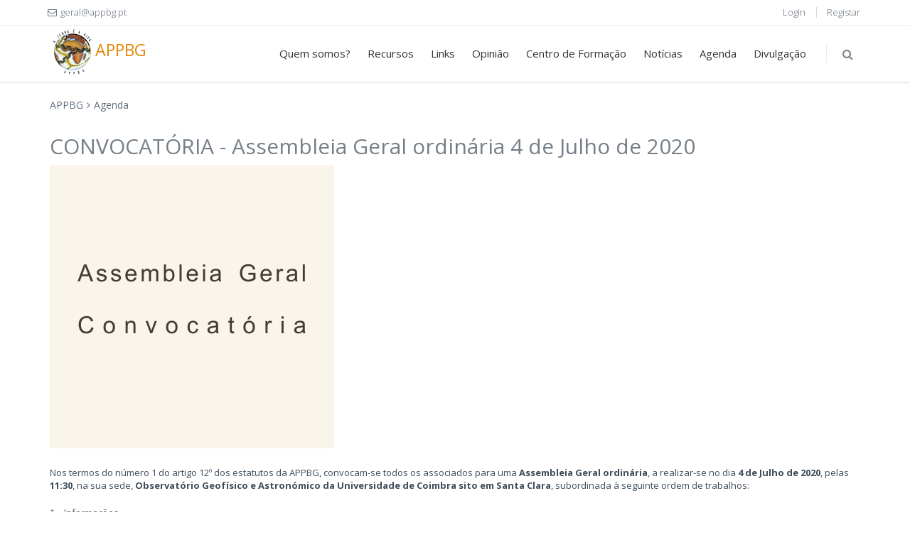

--- FILE ---
content_type: text/html; charset=UTF-8
request_url: https://www.appbg.pt/item/242
body_size: 32712
content:
<!DOCTYPE html>
<html lang="pt">

<head>
	<meta charset="utf-8">
	<meta http-equiv="X-UA-Compatible" content="IE=edge">
	<meta name="viewport" content="width=device-width, initial-scale=1">

	<!-- CSRF Token -->
	<meta name="csrf-token" content="KSw8JypnW4KurDYwFn0DNE1BEPANlATcWhlctXrV">

	<title>APPBG</title>

	<!-- Styles START-->
	<!--<link href="https://www.appbg.pt/css/app.css" rel="stylesheet">-->
	<!-- Styles END -->
	<!-- Fonts START -->
	<link href="https://fonts.googleapis.com/css?family=Open+Sans:300,400,600,700|PT+Sans+Narrow|Source+Sans+Pro:200,300,400,600,700,900&amp;subset=all" rel="stylesheet" type="text/css">
	<!-- Fonts END -->

	<!-- Global styles START -->
	<link href="https://www.appbg.pt/assets/plugins/font-awesome/css/font-awesome.min.css" rel="stylesheet">
	<link href="https://www.appbg.pt/assets/plugins/bootstrap/css/bootstrap.min.css" rel="stylesheet">
	<!-- Global styles END -->

	<!-- Page level plugin styles START -->
	<link href="https://www.appbg.pt/assets/pages/css/animate.css&quot; rel=&quot;stylesheet">
	<link href="https://www.appbg.pt/assets/plugins/fancybox/source/jquery.fancybox.css" rel="stylesheet">
	<link href="https://www.appbg.pt/assets/plugins/owl.carousel/assets/owl.carousel.css" rel="stylesheet">
	<!-- Page level plugin styles END -->

	<!-- Theme styles START -->
	<link href="https://www.appbg.pt/assets/pages/css/components.css" rel="stylesheet">
	<link href="https://www.appbg.pt/assets/pages/css/slider.css" rel="stylesheet">
	<link href="https://www.appbg.pt/assets/corporate/css/style.css" rel="stylesheet">
	<link href="https://www.appbg.pt/assets/corporate/css/style-responsive.css" rel="stylesheet">
	<link href="https://www.appbg.pt/assets/corporate/css/themes/orange.css" rel="stylesheet" id="style-color">
	<link href="https://www.appbg.pt/assets/corporate/css/custom.css" rel="stylesheet">
	<!-- Theme styles END -->

</head>
<!-- Body BEGIN -->

<body class="corporate">




	<!-- BEGIN TOP BAR -->
	<div class="pre-header">
		<div class="container">
			<div class="row">
				<!-- BEGIN TOP BAR LEFT PART -->
				<div class="col-md-6 col-sm-6 additional-shop-info">
					<ul class="list-unstyled list-inline">
						<li><i class="fa fa-envelope-o"></i><span>geral@appbg.pt</span>
						</li>
					</ul>
				</div>
				<!-- END TOP BAR LEFT PART -->

				<!-- BEGIN TOP BAR MENU -->
				<div class="col-md-6 col-sm-6 additional-nav">
					<ul class="list-unstyled list-inline pull-right">
						<!-- Authentication Links -->
												<li><a href="https://www.appbg.pt/login">Login</a>
						</li>
						<li><a href="https://www.appbg.pt/register">Registar</a>
						</li>
											</ul>

				</div>
				<!-- END TOP BAR MENU -->
			</div>
		</div>
	</div>
	<!-- END TOP BAR -->


	<!-- BEGIN HEADER -->
	<div class="header">
		<div class="container">
			<a class="site-logo" href="https://www.appbg.pt/"><img src="https://www.appbg.pt/assets/corporate/img/logos/logo_64px.png" alt="APPBG">APPBG</a>
			<a href="javascript:void(0);" class="mobi-toggler"><i class="fa fa-bars"></i></a>

			<!-- BEGIN NAVIGATION -->
			<div class="header-navigation pull-right font-transform-inherit">
								<ul>

					<li class = "dropdown"><a class="dropdown-toggle" data-toggle="dropdown" data-target="#" href="https://www.appbg.pt/quem-somos">Quem somos?</a><ul class="dropdown-menu"><li ><a  href="https://www.appbg.pt/quem-somos/estatutos">Estatutos</a></li><li ><a  href="https://www.appbg.pt/quem-somos/regulamento-interno">Regulamento Interno</a></li><li ><a  href="https://www.appbg.pt/quem-somos/corpos-sociais">Corpos Sociais</a></li><li ><a  href="https://www.appbg.pt/parcerias">Parcerias</a></li><li ><a  href="https://www.appbg.pt/quem-somos/como-ser-socio">Como ser Sócio?</a></li><li ><a  href="https://www.appbg.pt/quem-somos/contactos">Contactos</a></li></ul></li><li class = "dropdown"><a class="dropdown-toggle" data-toggle="dropdown" data-target="#" href="https://www.appbg.pt/recursos">Recursos</a><ul class="dropdown-menu"><li class = "dropdown-submenu"><a  href="https://www.appbg.pt/recursos/materiais">Materiais</a><ul class="dropdown-menu"><li ><a  href="https://www.appbg.pt/recursos/materiais/livros">Livros</a></li><li ><a  href="https://www.appbg.pt/recursos/materiais/documentos">Documentos</a></li><li ><a  href="https://www.appbg.pt/recursos/materiais/cd-roms">CD-ROM&#039;s</a></li><li ><a  href="https://www.appbg.pt/recursos/materiais/fotografias">Fotografias</a></li></ul></li><li ><a  href="https://www.appbg.pt/recursos/digitais">Digitais</a></li><li ><a  href="https://www.appbg.pt/recursos/exames-nacionais">Exames nacionais</a></li></ul></li><li ><a  href="https://www.appbg.pt/links">Links</a></li><li ><a  href="https://www.appbg.pt/opiniao">Opinião</a></li><li class = "dropdown"><a class="dropdown-toggle" data-toggle="dropdown" data-target="#" href="https://www.appbg.pt/centro-de-formacao">Centro de Formação</a><ul class="dropdown-menu"><li ><a  href="https://www.appbg.pt/plano-de-formacao">Plano de Formação</a></li><li class = "dropdown-submenu"><a  href="https://www.appbg.pt/centro-de-formacao/acoes">Ações</a><ul class="dropdown-menu"><li ><a  href="https://www.appbg.pt/centro-de-formacao/acoes/acoes-de-formacao-de-curta-duracao">Ações de formação de curta 
duração</a></li><li ><a  href="https://www.appbg.pt/centro-de-formacao/acoes/oficinas-de-formacao">Oficinas de Formação</a></li><li ><a  href="https://www.appbg.pt/centro-de-formacao/acoes/cursos-de-formacao">Cursos de formação</a></li><li ><a  href="https://www.appbg.pt/centro-de-formacao/acoes/realizadas">realizadas</a></li></ul></li><li ><a  href="https://mcctic.ese.ipsantarem.pt/appbg/">MOODLE</a></li></ul></li><li ><a  href="https://www.appbg.pt/noticias">Notícias</a></li><li ><a  href="https://www.appbg.pt/agenda">Agenda</a></li><li ><a  href="https://www.appbg.pt/divulgacao">Divulgação</a></li>
					<!-- BEGIN TOP SEARCH -->
					<li class="menu-search">
						<span class="sep"></span>
						<i class="fa fa-search search-btn"></i>
						<div class="search-box">
							<form action="#">
								<div class="input-group">
									<input type="text" placeholder="Search" class="form-control">
									<span class="input-group-btn">
										<button class="btn btn-primary" type="submit">Search</button>
									</span>


								</div>
							</form>
						</div>
					</li>
					<!-- END TOP SEARCH -->
				</ul>
			</div>
			<!-- END NAVIGATION -->
		</div>
	</div>
	<!-- Header END -->

	

	<div class="main">
		<div class="container">




			 <ul class="breadcrumb">
	<li ><a href="https://www.appbg.pt">APPBG</a></li><li class="active"><a href="https://www.appbg.pt/agenda">Agenda</a></li></ul>

<!-- BEGIN SIDEBAR & CONTENT -->
<div class="row margin-bottom-40">
	<!-- BEGIN CONTENT -->
	<div class="col-md-12 col-sm-12">
		<div class="content-page">
			<div class="row">
								<div class="col-md-12 col-sm-12 blog-item">

					

					<h2><a href="javascript:;">CONVOCATÓRIA - Assembleia Geral ordinária 4 de Julho de 2020</a></h2>
					
						<div class="blog-item-img">
							<!-- BEGIN CAROUSEL -->
							<div class="front-carousel">
								<div id="myCarousel" class="carousel slide">
									<!-- Carousel items -->
									<div class="carousel-inner">
										<div class="item active">
											<img src="https://www.appbg.pt/images/assembleia_geral.png" alt="">
										</div>
									</div>
								</div>
							</div>
							<!-- END CAROUSEL -->
						</div>
										<p>Nos termos do número 1 do artigo 12º dos estatutos da APPBG, convocam-se todos os associados para uma <strong>Assembleia Geral ordinária</strong>, a realizar-se no dia <strong>4 de Julho de 2020</strong>, pelas <strong>11:30</strong>, na sua sede,<strong> Observatório Geofísico e Astronómico da Universidade de Coimbra sito em Santa Clara</strong>, subordinada à seguinte ordem de trabalhos:</p>

<p>1 – Informações.</p>

<p>2 – Apreciação do relatório de gestão, balanço e contas da Direção relativo ao exercício de 2019.</p>

<p>3 – Eleição dos órgãos sociais para o biénio 2020/2022.</p>

<p>A reunião da Assembleia realizar-se-á nas condições divulgadas através do email enviado aos associados no dia 7 de junho de 2020 (a reunião contará com a presença, apenas, da Presidente e do Secretário da Mesa da Assembleia Geral, do Presidente do Conselho Fiscal, do Presidente da Direção e de um representante da lista candidata aos Órgãos Sociais. Será enviada uma ligação web - link Zoom - a todos os associados envolvidos neste ato eleitoral, para que possam participar na Assembleia a distância).</p>

<p>Coimbra, 19 de junho de 2020</p>

<p>A Presidente da Mesa da Assembleia Geral</p>

<p><em>Isabel Rodrigues Paiva</em></p>

<p> </p>

<p><a href="http://www.appbg.pt/files/ConvocatoriaAG4Jul2020.pdf" target="_blank">Convocatória (PDF)</a></p>					<div id="flash-message" class="alert d-none">
					</div>
					<div class="sort">
											</div>

										<ul class="blog-info">
						<!--
                    <li><i class="fa fa-user"></i> Joaquim Miguel Nunes dos Santos</li>
-->
						<li><i class="fa fa-calendar"></i> 2020-06-22 23:23:00</li>

					</ul>


				</div>




							</div>
		</div>
	</div>
</div>



			<div class="row recent-work margin-bottom-40">

				<div class="col-md-3 col-sm-3 blog-sidebar" style="margin:0 0 0 -15px;">


					<!-- BEGIN RECENT NEWS -->
					<h2>Subsites</h2>
					<div class="recent-news">
													<div class="row margin-bottom-10">
								<div class="col-md-12">
									<h3><a href="https://www.appbg.pt/xiv_congresso_appbg">XIV CONGRESSO APPBG</a></h3>
									<p>
										Biotecnologia: o que produz a ciência e o que ensinamos nas escolas									</p>
								</div>
							</div>
													<div class="row margin-bottom-10">
								<div class="col-md-12">
									<h3><a href="https://www.appbg.pt/xiii_congresso_appbg">XIII CONGRESSO APPBG</a></h3>
									<p>
										Paleontologia: dois mundos em interação									</p>
								</div>
							</div>
													<div class="row margin-bottom-10">
								<div class="col-md-12">
									<h3><a href="https://www.appbg.pt/xii_congresso_appbg">XII CONGRESSO APPBG</a></h3>
									<p>
										Planeta Terra - A nossa casa comum									</p>
								</div>
							</div>
													<div class="row margin-bottom-10">
								<div class="col-md-12">
									<h3><a href="https://www.appbg.pt/xi_congresso_appbg">XI CONGRESSO APPBG</a></h3>
									<p>
										Risco
Diferentes abordagens no quotidiano do 
professor de Biologia e Geologia									</p>
								</div>
							</div>
													<div class="row margin-bottom-10">
								<div class="col-md-12">
									<h3><a href="https://www.appbg.pt/x_congresso_appbg">X CONGRESSO APPBG</a></h3>
									<p>
										Ciências da Terra e Ciências da Vida: 
Ensino, Aprendizagem e Avaliação - tendências e perspetivas
									</p>
								</div>
							</div>
													<div class="row margin-bottom-10">
								<div class="col-md-12">
									<h3><a href="https://www.appbg.pt/JR2014">Jornadas de Refelexão - Outubro 2014</a></h3>
									<p>
										JORNADAS DE REFLEXÃO:
"METAS, PROGRAMAS E EXAMES NACIONAIS DE BIOLOGIA E GEOLOGIA - TENDÊNCIAS E PERSPECTIVAS" 11 de OUTUBRO de 2014									</p>
								</div>
							</div>
													<div class="row margin-bottom-10">
								<div class="col-md-12">
									<h3><a href="https://www.appbg.pt/ix_congresso_appbg">IX CONGRESSO APPBG</a></h3>
									<p>
										SUSTENTABILIDADE NA TERRA: DESAFIOS À GEOLOGIA E À BIOLOGIA									</p>
								</div>
							</div>
													<div class="row margin-bottom-10">
								<div class="col-md-12">
									<h3><a href="https://www.appbg.pt/afc">Autonomia e Flexibilidade Curricular, Aprendizagens Essenciais e Perfil dos Alunos</a></h3>
									<p>
										encontro destinado aos docentes dos grupos de recrutamento 110 (1º CEB), 230 e 520 (Ciências Naturais | Biologia e Geologia). Formação privilegiada, objetivando um debate aprofundado em torno do Perfil dos Alunos e do Projeto de Autonomia e Flexibilidade Curricular, assim como das Aprendizagens Essenciais nos diferentes ciclos de escolaridade									</p>
								</div>
							</div>
											</div>
					<!-- END RECENT NEWS -->
				</div>

				<!-- BEGIN RECENT WORKS -->
				<div class="col-md-6 col-sm-6">
					<h2>Em destaque</h2>

					<div id="owl-carousel-destaques">

													<div class="recent-work-item">
								<em>
									<img src="https://www.appbg.pt/images/José Brilha_1768237161.jpg" alt="Jantar com Ciência - Património geológico de relevância internacional: 50 anos de reconhecimento pela sociedade" class="img-responsive">
									<a href="https://www.appbg.pt/formacao/137"><i class="fa fa-link"></i></a>
									<a href="https://www.appbg.pt/images/José Brilha_1768237161.jpg" class="fancybox-button" title="Jantar com Ciência - Património geológico de relevância internacional: 50 anos de reconhecimento pela sociedade" data-rel="fancybox-button"><i class="fa fa-search"></i></a>
								</em>


								<a class="recent-work-description" href="https://www.appbg.pt/formacao/137">
									<strong>Jantar com Ciência - Património geológico de relevância internacional: 50 anos de reconhecimento pela sociedade</strong>
									<b>...</b>
								</a>


							</div>

													<div class="recent-work-item">
								<em>
									<img src="https://www.appbg.pt/images/tectonica_1766139092.jpg" alt="Atualização de conhecimentos em Geologia – Tectónica" class="img-responsive">
									<a href="https://www.appbg.pt/formacao/135"><i class="fa fa-link"></i></a>
									<a href="https://www.appbg.pt/images/tectonica_1766139092.jpg" class="fancybox-button" title="Atualização de conhecimentos em Geologia – Tectónica" data-rel="fancybox-button"><i class="fa fa-search"></i></a>
								</em>


								<a class="recent-work-description" href="https://www.appbg.pt/formacao/135">
									<strong>Atualização de conhecimentos em Geologia – Tectónica</strong>
									<b>...</b>
								</a>


							</div>

													<div class="recent-work-item">
								<em>
									<img src="https://www.appbg.pt/images/Cartaz STEAM III_1768670717.png" alt="III Encontro STEAM, 21 de março, Escola Secundária António Sérgio, Gaia" class="img-responsive">
									<a href="https://www.appbg.pt/item/382"><i class="fa fa-link"></i></a>
									<a href="https://www.appbg.pt/images/Cartaz STEAM III_1768670717.png" class="fancybox-button" title="III Encontro STEAM, 21 de março, Escola Secundária António Sérgio, Gaia" data-rel="fancybox-button"><i class="fa fa-search"></i></a>
								</em>


								<a class="recent-work-description" href="https://www.appbg.pt/item/382">
									<strong>III Encontro STEAM, 21 de março, Escola Secundária António Sérgio, Gaia</strong>
									<b>...</b>
								</a>


							</div>

													<div class="recent-work-item">
								<em>
									<img src="https://www.appbg.pt/images/votar_imagem_1765796019.jpg" alt="Eleição dos órgãos sociais da APPBG, biénio 2026-2028" class="img-responsive">
									<a href="https://www.appbg.pt/item/381"><i class="fa fa-link"></i></a>
									<a href="https://www.appbg.pt/images/votar_imagem_1765796019.jpg" class="fancybox-button" title="Eleição dos órgãos sociais da APPBG, biénio 2026-2028" data-rel="fancybox-button"><i class="fa fa-search"></i></a>
								</em>


								<a class="recent-work-description" href="https://www.appbg.pt/item/381">
									<strong>Eleição dos órgãos sociais da APPBG, biénio 2026-2028</strong>
									<b>...</b>
								</a>


							</div>

													<div class="recent-work-item">
								<em>
									<img src="https://www.appbg.pt/images/Cabeçalho_2Fase_1753368577.png" alt="Parecer acerca da Prova de Exame Nacional do Ensino Secundário, Prova Escrita de Biologia e Geologia 702 – 2.ª Fase 2025" class="img-responsive">
									<a href="https://www.appbg.pt/item/375"><i class="fa fa-link"></i></a>
									<a href="https://www.appbg.pt/images/Cabeçalho_2Fase_1753368577.png" class="fancybox-button" title="Parecer acerca da Prova de Exame Nacional do Ensino Secundário, Prova Escrita de Biologia e Geologia 702 – 2.ª Fase 2025" data-rel="fancybox-button"><i class="fa fa-search"></i></a>
								</em>


								<a class="recent-work-description" href="https://www.appbg.pt/item/375">
									<strong>Parecer acerca da Prova de Exame Nacional do Ensino Secundário, Prova Escrita de Biologia e Geologia 702 – 2.ª Fase 2025</strong>
									<b>...</b>
								</a>


							</div>

													<div class="recent-work-item">
								<em>
									<img src="https://www.appbg.pt/images/Informação_1753185333.jpg" alt="Decisão da Assembleia Geral (21 de julho de 2025)" class="img-responsive">
									<a href="https://www.appbg.pt/item/374"><i class="fa fa-link"></i></a>
									<a href="https://www.appbg.pt/images/Informação_1753185333.jpg" class="fancybox-button" title="Decisão da Assembleia Geral (21 de julho de 2025)" data-rel="fancybox-button"><i class="fa fa-search"></i></a>
								</em>


								<a class="recent-work-description" href="https://www.appbg.pt/item/374">
									<strong>Decisão da Assembleia Geral (21 de julho de 2025)</strong>
									<b>...</b>
								</a>


							</div>

													<div class="recent-work-item">
								<em>
									<img src="https://www.appbg.pt/images/Imagem GLESE_1753200464.webp" alt="GLESE 2026 (Coimbra)" class="img-responsive">
									<a href="https://www.appbg.pt/item/373"><i class="fa fa-link"></i></a>
									<a href="https://www.appbg.pt/images/Imagem GLESE_1753200464.webp" class="fancybox-button" title="GLESE 2026 (Coimbra)" data-rel="fancybox-button"><i class="fa fa-search"></i></a>
								</em>


								<a class="recent-work-description" href="https://www.appbg.pt/item/373">
									<strong>GLESE 2026 (Coimbra)</strong>
									<b> 

 

 ...</b>
								</a>


							</div>

													<div class="recent-work-item">
								<em>
									<img src="https://www.appbg.pt/images/Cabeçalho_F1_2025_1750521837.png" alt="Parecer acerca da Prova de Exame Nacional do Ensino Secundário, Prova Escrita de Biologia e Geologia 702 – 1.ª Fase 2025" class="img-responsive">
									<a href="https://www.appbg.pt/item/371"><i class="fa fa-link"></i></a>
									<a href="https://www.appbg.pt/images/Cabeçalho_F1_2025_1750521837.png" class="fancybox-button" title="Parecer acerca da Prova de Exame Nacional do Ensino Secundário, Prova Escrita de Biologia e Geologia 702 – 1.ª Fase 2025" data-rel="fancybox-button"><i class="fa fa-search"></i></a>
								</em>


								<a class="recent-work-description" href="https://www.appbg.pt/item/371">
									<strong>Parecer acerca da Prova de Exame Nacional do Ensino Secundário, Prova Escrita de Biologia e Geologia 702 – 1.ª Fase 2025</strong>
									<b>...</b>
								</a>


							</div>

													<div class="recent-work-item">
								<em>
									<img src="https://www.appbg.pt/images/banner_APPBG_abril_AF_1696359515.jpg" alt="Resposta da APPBG ao Grupo de Trabalho criado pelo Ministro da Educação e pelo Secretário de Estado do Ensino Superior (MCTES)" class="img-responsive">
									<a href="https://www.appbg.pt/item/334"><i class="fa fa-link"></i></a>
									<a href="https://www.appbg.pt/images/banner_APPBG_abril_AF_1696359515.jpg" class="fancybox-button" title="Resposta da APPBG ao Grupo de Trabalho criado pelo Ministro da Educação e pelo Secretário de Estado do Ensino Superior (MCTES)" data-rel="fancybox-button"><i class="fa fa-search"></i></a>
								</em>


								<a class="recent-work-description" href="https://www.appbg.pt/item/334">
									<strong>Resposta da APPBG ao Grupo de Trabalho criado pelo Ministro da Educação e pelo Secretário de Estado do Ensino Superior (MCTES)</strong>
									<b>...</b>
								</a>


							</div>

													<div class="recent-work-item">
								<em>
									<img src="https://www.appbg.pt/images/DE01766_1694787178.jpg" alt="Resposta da APPBG à solicitação da Comissão de Educação da Assembleia da República (AR), sobre a Petição n.º 190/XV/1.a" class="img-responsive">
									<a href="https://www.appbg.pt/item/332"><i class="fa fa-link"></i></a>
									<a href="https://www.appbg.pt/images/DE01766_1694787178.jpg" class="fancybox-button" title="Resposta da APPBG à solicitação da Comissão de Educação da Assembleia da República (AR), sobre a Petição n.º 190/XV/1.a" data-rel="fancybox-button"><i class="fa fa-search"></i></a>
								</em>


								<a class="recent-work-description" href="https://www.appbg.pt/item/332">
									<strong>Resposta da APPBG à solicitação da Comissão de Educação da Assembleia da República (AR), sobre a Petição n.º 190/XV/1.a</strong>
									<b>...</b>
								</a>


							</div>

													<div class="recent-work-item">
								<em>
									<img src="https://www.appbg.pt/images/462546245_1560648911232484_3626224568472867760_n_1763460497.jpg" alt="Plano de Formação para o ano civil de 2026 (atualizado em 16-1-2026)" class="img-responsive">
									<a href="https://www.appbg.pt/item/303"><i class="fa fa-link"></i></a>
									<a href="https://www.appbg.pt/images/462546245_1560648911232484_3626224568472867760_n_1763460497.jpg" class="fancybox-button" title="Plano de Formação para o ano civil de 2026 (atualizado em 16-1-2026)" data-rel="fancybox-button"><i class="fa fa-search"></i></a>
								</em>


								<a class="recent-work-description" href="https://www.appbg.pt/item/303">
									<strong>Plano de Formação para o ano civil de 2026 (atualizado em 16-1-2026)</strong>
									<b>...</b>
								</a>


							</div>

													<div class="recent-work-item">
								<em>
									<img src="https://www.appbg.pt/images/Repositório de provas de exame nacional de BioGeo_1669164025.jpg" alt="Repositório de provas de Exame Nacional de Biologia e Geologia (702)" class="img-responsive">
									<a href="https://www.appbg.pt/item/288"><i class="fa fa-link"></i></a>
									<a href="https://www.appbg.pt/images/Repositório de provas de exame nacional de BioGeo_1669164025.jpg" class="fancybox-button" title="Repositório de provas de Exame Nacional de Biologia e Geologia (702)" data-rel="fancybox-button"><i class="fa fa-search"></i></a>
								</em>


								<a class="recent-work-description" href="https://www.appbg.pt/item/288">
									<strong>Repositório de provas de Exame Nacional de Biologia e Geologia (702)</strong>
									<b>...</b>
								</a>


							</div>

													<div class="recent-work-item">
								<em>
									<img src="https://www.appbg.pt/images/dge_recursos.jpg" alt="DGE - Metodologias de ensino à distância" class="img-responsive">
									<a href="https://www.appbg.pt/item/240"><i class="fa fa-link"></i></a>
									<a href="https://www.appbg.pt/images/dge_recursos.jpg" class="fancybox-button" title="DGE - Metodologias de ensino à distância" data-rel="fancybox-button"><i class="fa fa-search"></i></a>
								</em>


								<a class="recent-work-description" href="https://www.appbg.pt/item/240">
									<strong>DGE - Metodologias de ensino à distância</strong>
									<b>Conjunto de recursos para apoiar as escolas na utilização de metodologias de ensino a distância...</b>
								</a>


							</div>

													<div class="recent-work-item">
								<em>
									<img src="https://www.appbg.pt/images/random3.jpg" alt="RECURSOS EDUCATIVOS DIGITAIS" class="img-responsive">
									<a href="https://www.appbg.pt/item/239"><i class="fa fa-link"></i></a>
									<a href="https://www.appbg.pt/images/random3.jpg" class="fancybox-button" title="RECURSOS EDUCATIVOS DIGITAIS" data-rel="fancybox-button"><i class="fa fa-search"></i></a>
								</em>


								<a class="recent-work-description" href="https://www.appbg.pt/item/239">
									<strong>RECURSOS EDUCATIVOS DIGITAIS</strong>
									<b>Disciplinas: Ciências Naturais | Biologia e Geologia | Biologia | Geologia

Para todos os anos e ciclos...</b>
								</a>


							</div>

						
					</div>
				</div>

				<!-- END RECENT WORKS -->

				<!-- BEGIN RECENT NEWS -->
				<div class="col-md-3 col-sm-3 blog-sidebar">
					<h2>Divulgação</h2>
					<div class="recent-news margin-bottom-10">

						
								<div class="row margin-bottom-10">
									<div class="col-md-12">
										<h3><a href="https://www.appbg.pt/item/382">III Encontro STEAM, 21 de março, Escola Secundária António Sérgio, Gaia</a></h3>
										<p></p>
									</div>
								</div>

						
								<div class="row margin-bottom-10">
									<div class="col-md-12">
										<h3><a href="https://www.appbg.pt/item/381">Eleição dos órgãos sociais da APPBG, biénio 2026-2028</a></h3>
										<p></p>
									</div>
								</div>

						
								<div class="row margin-bottom-10">
									<div class="col-md-12">
										<h3><a href="https://www.appbg.pt/item/380">ENCERRADO! Oferta do livro do Dr. Jorge Paiva - As Plantas na Obra Poética de Camões</a></h3>
										<p></p>
									</div>
								</div>

						
								<div class="row margin-bottom-10">
									<div class="col-md-12">
										<h3><a href="https://www.appbg.pt/item/379">Campeonatos Escolares SUPERTMATIK 2026 – 20.º Aniversário</a></h3>
										<p></p>
									</div>
								</div>

						
								<div class="row margin-bottom-10">
									<div class="col-md-12">
										<h3><a href="https://www.appbg.pt/item/378">Lançamento da banda desenhada &quot;Folias Mitocondriais&quot;</a></h3>
										<p></p>
									</div>
								</div>

						
								<div class="row margin-bottom-10">
									<div class="col-md-12">
										<h3><a href="https://www.appbg.pt/item/377">Convocatória: Assembleia Geral - 14 de novembro, 21h00</a></h3>
										<p></p>
									</div>
								</div>

						
								<div class="row margin-bottom-10">
									<div class="col-md-12">
										<h3><a href="https://www.appbg.pt/item/376">Curso: Odisseia Genética</a></h3>
										<p></p>
									</div>
								</div>

											</div>
				</div>
				<!-- END RECENT NEWS -->

			</div>





		</div>
	</div>

	<!-- BEGIN PRE-FOOTER -->
	<div class="pre-footer">
		<div class="container">
			<div class="row">
				<!-- BEGIN BOTTOM ABOUT BLOCK -->
				<div class="col-md-7 col-sm-6 pre-footer-col">
					<h2>Sobre nós</h2>
					<p>A Associação Portuguesa de Professores de Biologia e Geologia - APPBG - foi fundada a 31 de julho de 1987. É uma associação sem fins lucrativos, com duração indeterminada, cujo objeto consiste na representação dos interessados profissionais e na promoção da competência profissional. </p>
					<p> A APPBG integra o Centro de Formação <em>A Terra e a Vida</em> (CCPFC/ACC-105044/19), cujo âmbito se enquadra na organização e gestão das atividades de formação promovidas pela Associação, ou em parceria com outras instituições. <br>
					</p>
					<p>A APPBG tem-se constituído como um importante espaço de discussão e troca de ideias e experiências sobre a Educação em Ciências no geral, e no domínio das Ciências da Terra e da Vida em particular. Promove, com as atividades desenvolvidas, a valorização científica e profissional dos seus associados e demais interessados, assim como se constitui como um relevante espaço de encontro.</p>
					<p> IBAN PT50 0010 0000 60009740001 83 (Banco BPI)<br>
						NIF: 501 892 206<br>
						Valor da quota anual de associado: 18€<br>
						Valor de adesão à APPBG: 50€ (inclui valor da quota do ano corrente)<br>
						Valor do reingresso: 70€ (inclui o valor da quota do ano corrente)</p>
				</div>
				<!-- END BOTTOM ABOUT BLOCK -->

				<!-- BEGIN BOTTOM CONTACTS -->
				<div class="col-md-5 col-sm-6 pre-footer-col">
					<h2>Contactos</h2>
					<address class="margin-bottom-40">
						Associação Portuguesa de Professores de Biologia e Geologia<br>
						Observatório Geofísico e Astronómico da Universidade de Coimbra<br>
						Rua do Observatório, Almas de Freire - Sta Clara<br>
						3040 - 004 Coimbra<br>
						PORTUGAL<br>

						<address class="margin-bottom-40">Email: <a href="mailto:geral@appbg.pt">geral@appbg.pt</a>
							<br>
							912 586 792
						</address>

						<h2>Atendimento</h2> Atendimento aos sócios na sede perante marcação prévia através de <a href="mailto:geral@appbg.pt">email</a>, ou pelo telefone 912 586 792
						<br>
						<br>



						<div class="pre-footer-subscribe-box pre-footer-subscribe-box-vertical">
							<h2>Newsletter</h2>
							<p>Subscreva a nossa Newsletter e mantenha-se a par de todas as novidades!</p>

							<form method="POST" action="https://www.appbg.pt/subscribe" accept-charset="UTF-8" enctype="multipart/form-data" class="form-horizontal"><input name="_token" type="hidden" value="KSw8JypnW4KurDYwFn0DNE1BEPANlATcWhlctXrV">

							<div class="input-group">
								<input type="text" placeholder="youremail@mail.com" class="form-control" name="email" id="subscribe" required>
								<span class="input-group-btn">
									<button class="btn btn-primary" type="submit">Subscribe</button>
								</span>


							</div>
							</form>
						</div>
				</div>
				<!-- END BOTTOM CONTACTS -->


			</div>
		</div>
	</div>
	<!-- END PRE-FOOTER -->

	<!-- BEGIN FOOTER -->
	<div class="footer">
		<div class="container">
			<div class="row">


			</div>
		</div>
	</div>
	<!-- END FOOTER -->

	<!-- Load javascripts at bottom, this will reduce page load time -->
	<!-- BEGIN CORE PLUGINS (REQUIRED FOR ALL PAGES) -->
	<!--[if lt IE 9]>
    <script src="assets/plugins/respond.min.js"></script>
    <![endif]-->
	<script src="https://www.appbg.pt/assets/plugins/jquery.min.js" type="text/javascript"></script>
	<script type="text/javascript" src="https://code.jquery.com/ui/1.11.2/jquery-ui.min.js"></script>
	<script src="https://www.appbg.pt/assets/plugins/jquery-migrate.min.js" type="text/javascript"></script>
	<script src="https://www.appbg.pt/assets/plugins/bootstrap/js/bootstrap.min.js" type="text/javascript"></script>
	<script src="https://www.appbg.pt/assets/corporate/scripts/back-to-top.js" type="text/javascript"></script>

	<!-- END CORE PLUGINS -->

	<!-- BEGIN PAGE LEVEL JAVASCRIPTS (REQUIRED ONLY FOR CURRENT PAGE) -->
	<script src="https://www.appbg.pt/assets/plugins/fancybox/source/jquery.fancybox.pack.js" type="text/javascript"></script>
	<!-- pop up -->
	<script src="https://www.appbg.pt/assets/plugins/owl.carousel/owl.carousel.min.js" type="text/javascript"></script>
	<!-- slider for products -->

	<script src="https://www.appbg.pt/assets/corporate/scripts/layout.js" type="text/javascript"></script>
	<script src="https://www.appbg.pt/assets/pages/scripts/bs-carousel.js" type="text/javascript"></script>
	<script type="text/javascript">
		jQuery(document).ready(function() {
			Layout.init();
			Layout.initOWL();
			//Layout.initTwitter();
			Layout.initFixHeaderWithPreHeader(); /* Switch On Header Fixing (only if you have pre-header) */
			Layout.initNavScrolling();
		});
	</script>
	<!-- END PAGE LEVEL JAVASCRIPTS -->
	 
			<script type="text/javascript">
				$(document).ready(function() {
					/* Apply fancybox to multiple items */

					$(".iframe").fancybox({
						'width': '90%',
						'height': '90%',
						'autoScale': false,
						'transitionIn': 'none',
						'transitionOut': 'none',
						'type': 'iframe'
					});

				});
			</script>

			<script type="text/javascript">
				$('#owl-carousel-destaques').owlCarousel({
					items: 2,
					loop: true,
					margin: 10,
					autoplay: true,
					autoplayTimeout: 3000,
					autoplayHoverPause: true,
					responsive: {
						0: {
							items: 1,
						},
						600: {
							items: 2,
						},
						1000: {
							items: 2,
						}
					}
				})
			</script>
</body>
<!-- END BODY -->

</html>

--- FILE ---
content_type: text/css
request_url: https://www.appbg.pt/assets/pages/css/slider.css
body_size: 8657
content:
/*--------------------------------------------------
    [Bootstrap Carousel]
----------------------------------------------------*/

/* Set displays an element as in inline-level flex container */
.center-block {
    position: absolute;
    top: 0;
    width: 100%;
    height: 100%;
}

.center-block-wrap {
    width: 100%;
    height: 100%;
    display: table;
    vertical-align: middle;
}

.center-block-body {
    height: 100%;
    display: table-cell;
    vertical-align: middle;
    text-align: center;
}

/* Colors */
.color-red {
    color: #e54a1a;
}

.color-red-v2 {
    color: #e6400c;
}

/* Carousel */
.carousel-slider .carousel-indicators li {
    border-radius: 10px !important;
}

.carousel-slider .carousel-indicators-frontend li {
    border: none;
    background: rgba(0,0,0,.4);
}

.carousel-slider .carousel-indicators-frontend .active {
    background: rgba(0,0,0,.6);
}

.carousel-slider .carousel-caption {
    left: auto;
    right: auto;
    bottom: auto;
    text-shadow: none;
    text-align: inherit;
    padding: 0;
}

.carousel-slider .carousel-control {
    width: 10%;
}

.carousel-slider .carousel-control.right,
.carousel-slider .carousel-control.left {
    top: 50%;
    background-image: none;
    margin-top: -20px;
}

.carousel-slider .carousel-control .fa {
    width: 40px;
    height: 40px;
    font-size: 30px;
    color: #fff;
    background: rgba(255,255,255,.32);
    text-shadow: none;
    padding: 5px;
}

.carousel-slider .carousel-control-shop .fa {
    border-radius: 50px;
}

.carousel-slider .carousel-control-frontend .fa {
    background: rgba(0,0,0,.7);
}

.carousel-slider .carousel-control-frontend .fa:hover {
    background: rgba(0,0,0,.9);
}

.carousel-slider .item {
    width: 100%;
    height: 100%;
    min-height: 580px;
}

/* Carousel Item Background Images */
.carousel-slider .carousel-item-eight {
    background: url(../../../assets/pages/img/frontend-slider/bg9.jpg);
    background-size: cover;
    background-position: center center;
}

.carousel-slider .carousel-item-nine {
    background: url(../../../assets/pages/img/frontend-slider/bg1.jpg);
    background-size: cover;
    background-position: center center;
}

.carousel-slider .carousel-item-ten {
    background: url(../../../assets/pages/img/frontend-slider/bg2.jpg);
    background-size: cover;
    background-position: center center;
}

.carousel-slider .carousel-item-seven {
    background: url(../../../assets/pages/img/frontend-slider/postaldigital_banner_20.png);
    background-size: cover;
    background-position: center center;
}

/* Carousel Titles */
.carousel-slider .carousel-title-v1 {
    font-size: 75px;
    font-weight: 600;
    font-family: "PT Sans Narrow", Arial, sans-serif;
    line-height: 1.4;
    color: #fff;
    text-align: center;
    text-transform: uppercase;
}

.carousel-slider .carousel-title-v2 {
    font-size: 50px;
    font-weight: 600;
    line-height: 1.4;
    color: #fff;
    text-align: center;
}

.carousel-slider .carousel-title-v3 {
    font-size: 60px;
    font-weight: 600;
    line-height: 1.4;
    color: #fff;
}

.carousel-slider .carousel-title-v4 {
    font-size: 100px;
    line-height: 1.4;
    color: #fff;
    text-transform: capitalize;
}

.carousel-slider .carousel-title-v5 {
    font-size: 50px;
    font-weight: 200;
    line-height: 1.4;
    color: #fff;
}

.carousel-slider .carousel-title-v6 {
    font-size: 50px;
    font-weight: 200;
    line-height: 1.4;
    color: #3f5862;
}

.carousel-slider .carousel-title-normal {
    font-weight: normal;
}

/* Carousel Subtitles */
.carousel-slider .carousel-subtitle-v1 {
    display: block;
    font-size: 25px;
    font-weight: 600;
    line-height: 1.4;
    color: #fff;
}

.carousel-slider .carousel-subtitle-v2 {
    display: block;
    font-size: 23px;
    line-height: 1.4;
    color: #fff;
}

.carousel-slider .carousel-subtitle-v3 {
    display: block;
    font-size: 45px;
    font-weight: 200;
    line-height: 1.4;
    color: #fff;
}

.carousel-slider .carousel-subtitle-v4 {
    display: block;
    font-size: 45px;
    font-weight: 700;
    line-height: 1.4;
    color: #fff;
}

.carousel-slider .carousel-subtitle-v5 {
    display: block;
    font-size: 18px;
    font-weight: 200;
    line-height: 1.4;
    color: #fff;
}

.carousel-slider .carousel-subtitle-v6 {
    display: inline-block;
    font-size: 18px;
    line-height: 1.4;
    color: #fff;
    background: #e54a1a;
    padding: 5px;
}

.carousel-slider .carousel-subtitle-v7 {
    font-size: 14px;
    line-height: 1.4;
    color: #7b8793;
}

/* Carousel Btn */
.carousel-slider .carousel-btn {
    display: inline-block;
    font-size: 18px;
    color: #fff;
    padding: 10px 20px;
    border: 1px solid #fff;
}

.carousel-slider .carousel-btn:hover {
    border-color: #e6400c;
    background: #e6400c;
    text-decoration: none;
}

/* Carousel Btn Green */
.carousel-slider .carousel-btn-green {
    display: inline-block;
    font-size: 13px;
    font-weight: 200;
    color: #fff;
    background: #6fc561;
    padding: 5px 15px;
}

.carousel-slider .carousel-btn-green:hover {
    text-decoration: none;
}

/* Carousel Btn Green */
.carousel-slider .carousel-btn-red {
    display: inline-block;
    font-size: 13px;
    font-weight: 200;
    color: #fff;
    background: #e54a1a;
    padding: 5px 15px;
}

.carousel-slider .carousel-btn-red:hover {
    text-decoration: none;
}

/* Border Bottom Title */
.border-bottom-title {
    position: relative;
}

.border-bottom-title:after {
    position: absolute;
    left: 0;
    bottom: -5px;
    width: 100%;
    height: 1px;
    content: " ";
    background: #fff;
    text-align: center;
}

/* Border Top & Bottom */
.border-top-bottom {
    border-top: 1px solid #fff;
    border-bottom: 1px solid #fff;
    padding: 3px 0;
}

/* Carousel Positions */
.carousel-slider .carousel-position-one {
    position: absolute;
    top: 10%;
    left: 15%;
}

.carousel-slider .carousel-position-two {
    position: absolute;
    top: 30%;
    left: 15%;
}

.carousel-slider .carousel-position-three {
    position: absolute;
    bottom: 0;
    right: 15%;
}

.carousel-slider .carousel-position-four {
    position: absolute;
    top: 15%;
    left: auto;
}

.carousel-slider .carousel-position-five {
    position: absolute;
    top: 25%;
    left: 35%;
}

.carousel-slider .carousel-position-six {
    position: absolute;
    top: 25%;
    left: auto;
}

/* Carousel Animation Delay */
.carousel-slider .carousel-caption .animate-delay {
    animation-delay: 1s;
}

/* Carousel Promo Like */
.carousel-slider .promo-like {
    position: relative;
    top: -23px;
    width: 152px;
    height: 152px;
    display: inline-block;
    font-size: 80px;
    line-height: 1;
    color: #fff;
    background: rgba(0,0,0,.67);
    margin-right: 7px;
    padding: 28px;
}

.carousel-slider .promo-like-text {
    color: #fff;
    text-align: left;
    display: inline-block;
    font: 400 20px/1.4 "PT Sans Narrow", Arial, sans-serif;
    background: rgba(0,0,0,0.67);
    padding: 25px;
}

.carousel-slider .promo-like-text h2 {
    font: 400 38px/38px "PT Sans Narrow", Arial, sans-serif;
    margin: 0 0 8px;
}

.carousel-slider .promo-like-text p {
    margin: 0;
}

/* Stylesheet design for under max-width: 992px */
@media (max-width: 991px) {            /* 992px */
    .carousel-slider .carousel-title-v1 {
        font-size: 50px;
    }

    .carousel-slider .carousel-title-v2 {
        font-size: 35px;
    }

    .carousel-slider .carousel-title-v3 {
        font-size: 40px;
    }

    .carousel-slider .carousel-title-v4 {
        font-size: 60px;
    }

    /* Carousel Subtitles */
    .carousel-slider .carousel-subtitle-v1 {
        font-size: 18px;
    }

    .carousel-slider .carousel-subtitle-v2 {
        font-size: 18px;
    }

    .carousel-slider .carousel-subtitle-v3 {
        font-size: 30px;
    }

    .carousel-slider .carousel-subtitle-v4 {
        font-size: 30px;
    }

    /* Carousel Promo Like */
    .carousel-slider .promo-like {
        top: -24px;
        width: 120px;
        height: 120px;
        font-size: 60px;
        padding: 25px;
    }

    .carousel-slider .promo-like-text {
        padding: 15px;
    }

    .carousel-slider .promo-like-text h2 {
        font-size: 25px;
    }

    .carousel-slider .promo-like-text p {
        font-size: 16px;
    }
}